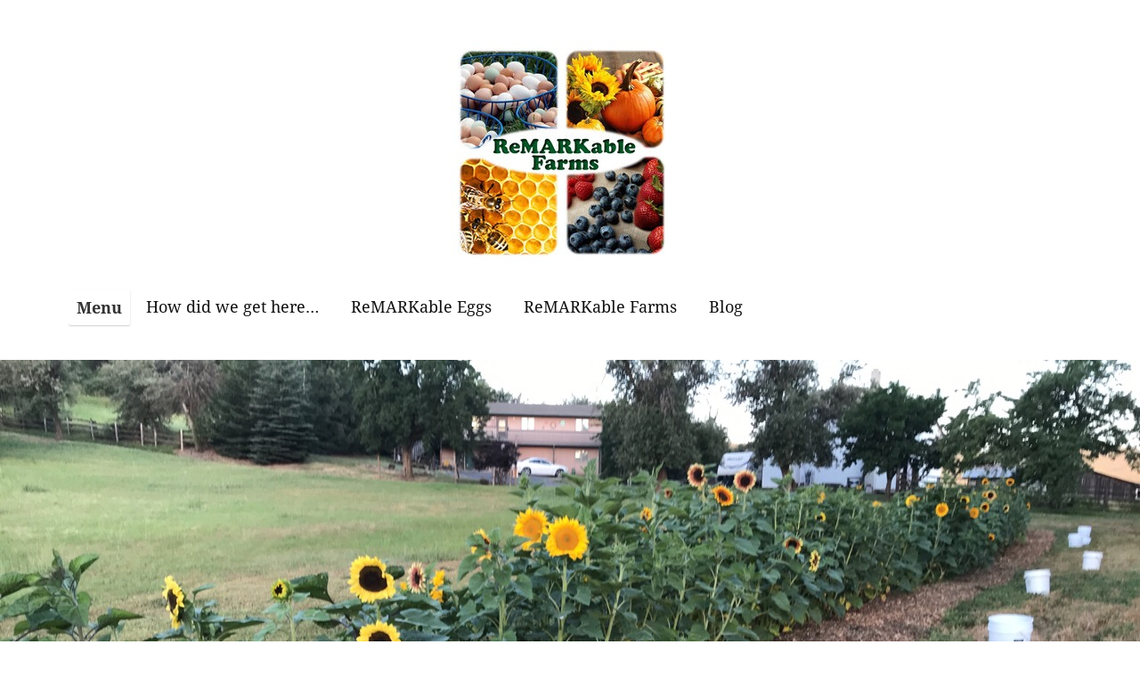

--- FILE ---
content_type: text/css
request_url: http://www.remarkablefarms.com/wp-content/plugins/facebook-likebox/assets/admin/layout/css/tech-banker-custom.css?ver=6.3.7
body_size: 2966
content:
.portlet > .portlet-title > .caption > i
{
   color:#fff;
}
.page-breadcrumb >li > a
{
   text-decoration:none;
}
.page-breadcrumb >li > span
{
   text-decoration:none;
}
.page-bar .page-breadcrumb > li > i
{
   margin-right: 7px;
}
.page-breadcrumb >li > span
{
   margin: 0px 2px 0px 2px !important;
}
@font-face
{
   font-family: tech-banker;
   src: url(font/tech-banker.eot);
   src: url(font/tech-banker.eot?#iefix) format('embedded-opentype'),
      url(font/tech-banker.woff) format('woff'), url(font/tech-banker.ttf)
      format('truetype'), url(font/tech-banker.svg) format('svg');
   font-weight: 400;
   font-style: normal;
}
div.opacity_overlay
{
   background-color: #202124 !important;
   opacity: 0.7;
   width: 100% !important;
   height: 100% !important;
   z-index: 999999 !important;
   position: fixed !important;
   top: 0 !important;
}
div.processing_overlay
{
   -moz-animation: spin 2s infinite linear!important;
   -o-animation: spin 2s infinite linear!important;
   -webkit-animation: spin 2s infinite linear!important;
   animation: spin 2s infinite linear!important;
}
div.processing_overlay
{
   font-family: tech-banker;
   font-size: 50px;
   line-height: 80px;
   font-weight: normal;
   text-align: center;
   top: 50%;
   left: 50%;
   outline: none;
   color: #ffffff !important;
   border: none;
   -webkit-font-smoothing: antialiased;
   -webkit-text-stroke:1px;
}
div.processing_overlay:before
{
   content: "\e013";
}
div.processing_overlay > div
{
   -webkit-animation: spin 2s infinite linear!important;
   -moz-animation: spin 2s infinite linear!important;
   -ms-animation: spin 2s infinite linear!important;
   -o-animation: spin 2s infinite linear!important;
   animation: spin 2s infinite linear!important;
}
.loader_opacity
{
   position: fixed;
   top: 50%;
   left: 50%;
}
div.loader_opacity
{
   z-index: 999999;
   margin-top: -40px;
   margin-left: -40px;
}
div.loader_opacity
{
   margin: 10px;
   width: 80px;
   height: 80px;
   border-radius: 50%;
   color: #ffffff;
   background-color: #202124;
}
div.loader_opacity
{
   -moz-box-shadow: 0 0 3px #000;
   -moz-box-shadow: 0 0 3px rgba(0, 0, 0, .4);
   -webkit-box-shadow: 0 0 3px #000;
   -webkit-box-shadow: 0 0 3px rgba(0, 0, 0, .4);
   box-shadow: 0 0 3px #000;
   box-shadow: 0 0 3px rgba(0, 0, 0, .4);
}
@-ms-keyframes spin
{
   from
   {
      -ms-transform: rotate(0deg);
   }
   to
   {
      -ms-transform: rotate(360deg);
   }
}
@-moz-keyframes spin
{
   from
   {
      -moz-transform: rotate(0deg);
   }
   to
   {
      -moz-transform: rotate(360deg);
   }
}
@-webkit-keyframes spin
{
   from
   {
      -webkit-transform: rotate(0deg);
   }
   to
   {
      -webkit-transform: rotate(360deg);
   }
}
@keyframes spin
{
   from
   {
      transform:rotate(0deg);
   }
   to
   {
      transform:rotate(360deg);
   }
}
.layout-system-report
{
   display: none;
   margin: 10px 0;
   padding: 0;
   position: relative;
}
.layout-system-report textarea
{
   font-family: monospace;
   width: 100%;
   margin: 0;
   height: 300px;
   padding: 20px;
   -moz-border-radius: 0;
   -webkit-border-radius: 0;
   border-radius: 0;
   resize: none;
   font-size: 12px;
   line-height: 20px;
   outline: 0;
}
.form-body .table-margin-top
{
   margin-top: 10px;
}
.table > thead > tr > th
{
   text-align: left;
}
.form-group select
{
   height: 34px;
}
.line-separator
{
   height: 1px;
   background: #717171 none repeat scroll 0% 0%;
   border-bottom: 1px solid #DDD;
   margin: 20px 0px;
}
a.btn
{
   text-decoration: none;
}
.table.table-striped.table-bordered.table-hover.table-margin-top
{
   margin-top: 20px !important;
}
.input-icon.right > .form-control
{
   padding-right: 0px;
}
.plugin-logo > img
{
   padding: 0px !important;
   width: 200px;
}
.custom-alternative a
{
   text-decoration: none;
}
.custom-alternative
{
   text-align: center;
   vertical-align: middle !important;
}
.input-icon.right > .form-control
{
   padding-right: 0px;
}
.nav > li
{
   display: inline-table;
}
.nav > li > a
{
   padding: 4px 8px;
}
a:focus, a:focus
{
   color: #124964;
   box-shadow: 0px 0px 0px 1px rgba(255, 255, 255, 0.18), 0px 0px 2px 1px rgba(30, 140, 190, 0);
}
.nav > li > a:hover, .nav > li > a:focus
{
   text-decoration: none;
   background-color: #fff;
}
.table-margin-top
{
   margin-top:10px !important;
}
.custom-date-popup
{
   width: 20% !important;
}
.custom-table-top-margin-popup
{
   margin-bottom: 4% !important;
}
.custom-bulk-width {
   width: auto;
   height: 32px !important;
}
.custom-width
{
   width:160px;
}
.green-custom
{
   color:#17590B !important;
   font-size:13px;
}
table.table-bordered thead th, table.table-bordered thead td
{
   border-left-width: 0px;
   border-top-width: 1px !important;
}
.form-control
{
   display: inline-block;
}
div.dataTables_wrapper div.dataTables_length label
{
   float: right !important;
}
.dataTable > thead > tr > th.chk-action
{
   background-image: none !important;
}
.page-sidebar-tech-banker.navbar-collapse
{
   max-height: none !important;
   float: left;
   position: absolute;
}
@media (max-width: 992px)
{
   .page-sidebar-tech-banker.navbar-collapse
   {
      width: auto !important;
      position: relative;
      float: none;
   }
}
.badge-danger
{
   background-color: #ED6B75;
}
@media (max-width: 992px)
{
   .page-content-wrapper .page-content
   {
      margin-left: 0px;

   }
}
.pagination .active > a, .pagination .active > a:hover
{
   background: #EEE none repeat scroll 0% 0% !important;
   border-color: #DDD !important;
   color: #333 !important;
}
.btn:hover, .btn:focus, .btn.focus
{
   color: #fff !important;
   text-decoration: none;
}
@media (max-width: 1200px)
{
   .table > thead > tr > th,.table > tbody > tr > th,.table > tfoot > tr > th,.table > thead > tr > td,
   .table > tbody > tr > td,.table > tfoot > tr > td
   {
      padding: 4px;
   }
}
@media (max-width: 992px)
{
   .page-sidebar-menu-tech-banker
   {
      min-height: auto !important;
   }
}
.plugin_update_message
{
   font-weight: 400;
   background: #d54d21;
   padding: 1em;
   margin: 10px 0;
}
.plugin_update_message > p
{
   color: #fff;
   margin: 0px !important;
}
.custom_links
{
   text-decoration: underline;
   font-weight: bold;
   color: #a94442;
}
.custom_links:hover
{
   color: #a94442 !important;
}
.portlet.box.vivid-green
{
   border-width: 0px 1px 1px;
   border-style: none solid solid;
   border-color: #a4cd39 !important;
   -moz-border-top-colors: none;
   -moz-border-right-colors: none;
   -moz-border-bottom-colors: none;
   -moz-border-left-colors: none;
   border-image: none;
}
.page-sidebar-tech-banker .sidebar-menu-tech-banker .page-sidebar-menu-tech-banker > li.active > a, .page-sidebar-tech-banker .sidebar-menu-tech-banker .page-sidebar-menu-tech-banker > li.active.open > a
{
   background-color: #a4cd39 !important;
   border-top-color: transparent;
   color: #FFF;
}
.portlet.box.vivid-green > .portlet-title
{
   background-color: #a4cd39 !important;
}
.vivid-green.btn
{
   color: #fff;
   background-color: #a4cd39;
}
/* Outer */
.popup
{
   z-index: 99999;
   width:100%;
   height:100%;
   display:none;
   position:fixed;
   top:0px;
   left:0px;
   background:rgba(0,0,0,0.75);
}
/* Inner */
.popup-inner
{
   max-width:700px;
   width:90%;
   position:absolute;
   top:50%;
   left:50%;
   -webkit-transform:translate(-50%, -50%);
   transform:translate(-50%, -50%);
   box-shadow:0px 2px 6px rgba(0,0,0,1);
   border-radius:3px;
   background:#fff;
}
.control-label
{
   margin-top: 1px;
   font-weight: 500 !important;
}
.control-label a
{
   text-decoration: underline !important;
}
.custom_links_feature
{
   text-decoration: underline;
   font-weight: bold;
   color: #8a6d3b;
}
.custom_links_feature:hover
{
   color: #8a6d3b !important;
}

.modal-body
{
   position: relative;
   padding: 15px !important;
}
.modal-footer
{
   padding: 15px;
   text-align: right;
   border-top: 1px solid #e5e5e5;
}
.modal-footer .btn + .btn
{
   margin-bottom: 0;
   margin-left: 5px;
}


.page-header-column a, .page-header-column a:visited{
   text-decoration: none;
   color: #efefef;
}
.page-header-column a.btn{
   color: #ffffff;
}
.page-header-column a:hover{
   opacity: 0.9;
}
.page-header-column p a:hover{
   text-decoration: underline;
}
.page-header-column h4{
   font-size: 15px;
}
.page-header-column ul{
   list-style-type: none;
   padding-left: 0;
   margin-top: 0;
}
.page-header-column ul li{
   font-size: 13px;
   padding: 5px;
}
.page-header-container{
   color: #a4cd39;
   font-size: 14px;
   background-color: #284049;
   padding-top: 10px;
   margin-bottom: 25px;
   border-radius: 4px;
}
.page-header-column .btn{
   color: #ffffff;
   background-color: #a4cd39;
   padding-top: 10px;
   padding-bottom: 10px;
   border-radius: 5px;
   margin-top: 15px;
}
.page-header-column p{
   margin-top: 15px;
   font-size: 13px;
}
.page-header-column h4{
   margin-bottom: 15px;
}
.btn:hover{
   opacity: 0.9;
}
.header-wizard
{
   width : 50%;
   background-color : #fff;
}
.fbl-dashicons-wordpress
{
   font-size : 90px;
   background : #01749a;
   color : #fff;
   width : 110px;
   height : 110px;
   padding : 10px;
}

.fbl-dashicons-plus
{
   position: absolute;
   top : 30px;
   left : 30%;
   font-size : 60px;
   color : #bbb;
}
.textalign p
{
   font-size : 16px;
   color : #444;
   padding-left : 40px;
   padding-right : 40px;
}
.allow
{
   padding-left : 0px;
   padding-right : 0px;
}
.tech-banker-actions
{
   padding : 10px 20px 10px 20px;
}
.button.button-primary-wizard
{
   padding : 5px 35px 5px 10px !important;
   border-width : 2px !important;
   font-size : 14px !important;
   font-weight : 800 !important;
   height : 100% !important;
   line-height : 30px !important;

}
.button-primary-wizard
{
   background-color : #a4cd39 !important;
   border-color : #a4cd39 !important;
   color : #fff !important;
   display : inline-block !important;
   text-decoration : none !important;
   border-style : outset !important;
   float : right !important;
   position : relative !important;
}
.button-primary-wizard:hover
{
   color : #fff !important;
   text-decoration : none !important;
}
.button-secondary-wizard
{
   color : #fff !important;
   background : #C0C7CA !important;
   text-decoration : none !important;
   font-size : 14px !important;
   padding : 5px 35px 5px 10px !important;
   border : 2px outset #f7f7f7 !important;
   display : inline-block !important;
   position : relative !important;
   font-weight : 800 !important;
   height : 100% !important;
   line-height : 30px !important;
}
.button-secondary-wizard:hover
{
   color : #fff !important;
}
.permissions
{
   font-size : 18px;
   text-decoration : none;
   text-align : center;
   display : block;
   color : #a4cd39;
   padding-top : 10px;
   padding-bottom : 10px;
   margin-bottom : 10px;
   cursor: -webkit-grab;
   cursor: grab;
}
.permissions:hover
{
   color : #a4cd39;
}
.fbl-dashicons-admin-users
{
   float : left;
   font-size : 45px;
   width : 50px;
   height : 50px;
   margin-right : 30px;
}
.admin p
{
   margin : 0px;
   font-size : 12px;
}
.admin span
{
   font-size : 16px;
}
.fbl-dashicons-welcome-view-site
{
   float : left;
   font-size : 45px;
   width : 50px;
   height : 50px;
   margin-right : 30px;
}
.settings p
{
   margin : 0px;
   font-size : 12px;
}
.settings span
{
   font-size : 16px;
}
.fbl-dashicons-testimonial
{
   float : left;
   font-size : 45px;
   width : 50px;
   height : 50px;
   margin-right : 30px;
}
.testimonial p
{
   margin : 0px;
   font-size : 12px;
}
.testimonial span
{
   margin : 0px;
   font-size : 16px;
}
.fbl-dashicons-admin-plugins
{
   float : left;
   font-size : 45px;
   width : 50px;
   height : 50px;
   margin-right : 30px;
}
.admin-plugins p
{
   margin : 0px;
   font-size : 12px;
}
.admin-plugins span
{
   font-size : 16px;
}
.terms
{
   background : #e1e1e1;
   text-align : center;
   padding-top : 10px;
   padding-bottom : 10px;
}
.terms a, .terms span
{
   color : #999;
   font-size : 10px;
   text-decoration : none !important;
}
.styling
{
   padding : 20px 0 0 0 !important;
}
.fbl-dashicons-arrow-right-alt
{
   position : absolute;
   top : 12px;
   right : 5px;
}
.center
{
   text-align : center;
}
.align2
{
   padding-left : 0px;
}
.p2
{
   padding-top : 35px;
}
.row-custom
{
   margin-right : 0px !important;
   margin-left : 0px !important
}
.row-bg
{
   background-color : #e1e1e1;
   padding : 20px 0px 20px 0px;
}
.popup-control
{
   width: 45.7% !important;
}
@media (max-width: 1000px)
{
   .popup-control
   {
      width: 95.7% !important;
   }
}


--- FILE ---
content_type: text/css
request_url: http://www.remarkablefarms.com/wp-content/themes/farm/font.css
body_size: 592
content:
/* dancing-script-regular - latin-ext */
@font-face {
    font-family: 'Dancing Script';
    font-style: normal;
    font-weight: 400;
    src: url('./fonts/dancing-script-v24-latin-ext-regular.eot'); /* IE9 Compat Modes */
    src: local(''),
         url('./fonts/dancing-script-v24-latin-ext-regular.eot?#iefix') format('embedded-opentype'), /* IE6-IE8 */
         url('./fonts/dancing-script-v24-latin-ext-regular.woff2') format('woff2'), /* Super Modern Browsers */
         url('./fonts/dancing-script-v24-latin-ext-regular.woff') format('woff'), /* Modern Browsers */
         url('./fonts/dancing-script-v24-latin-ext-regular.ttf') format('truetype'), /* Safari, Android, iOS */
         url('./fonts/dancing-script-v24-latin-ext-regular.svg#DancingScript') format('svg'); /* Legacy iOS */
}
/* dancing-script-500 - latin-ext */
@font-face {
    font-family: 'Dancing Script';
    font-style: normal;
    font-weight: 500;
    src: url('./fonts/dancing-script-v24-latin-ext-500.eot'); /* IE9 Compat Modes */
    src: local(''),
         url('./fonts/dancing-script-v24-latin-ext-500.eot?#iefix') format('embedded-opentype'), /* IE6-IE8 */
         url('./fonts/dancing-script-v24-latin-ext-500.woff2') format('woff2'), /* Super Modern Browsers */
         url('./fonts/dancing-script-v24-latin-ext-500.woff') format('woff'), /* Modern Browsers */
         url('./fonts/dancing-script-v24-latin-ext-500.ttf') format('truetype'), /* Safari, Android, iOS */
         url('./fonts/dancing-script-v24-latin-ext-500.svg#DancingScript') format('svg'); /* Legacy iOS */
}
/* dancing-script-600 - latin-ext */
@font-face {
    font-family: 'Dancing Script';
    font-style: normal;
    font-weight: 600;
    src: url('./fonts/dancing-script-v24-latin-ext-600.eot'); /* IE9 Compat Modes */
    src: local(''),
         url('./fonts/dancing-script-v24-latin-ext-600.eot?#iefix') format('embedded-opentype'), /* IE6-IE8 */
         url('./fonts/dancing-script-v24-latin-ext-600.woff2') format('woff2'), /* Super Modern Browsers */
         url('./fonts/dancing-script-v24-latin-ext-600.woff') format('woff'), /* Modern Browsers */
         url('./fonts/dancing-script-v24-latin-ext-600.ttf') format('truetype'), /* Safari, Android, iOS */
         url('./fonts/dancing-script-v24-latin-ext-600.svg#DancingScript') format('svg'); /* Legacy iOS */
}
/* dancing-script-700 - latin-ext */
@font-face {
    font-family: 'Dancing Script';
    font-style: normal;
    font-weight: 700;
    src: url('./fonts/dancing-script-v24-latin-ext-700.eot'); /* IE9 Compat Modes */
    src: local(''),
         url('./fonts/dancing-script-v24-latin-ext-700.eot?#iefix') format('embedded-opentype'), /* IE6-IE8 */
         url('./fonts/dancing-script-v24-latin-ext-700.woff2') format('woff2'), /* Super Modern Browsers */
         url('./fonts/dancing-script-v24-latin-ext-700.woff') format('woff'), /* Modern Browsers */
         url('./fonts/dancing-script-v24-latin-ext-700.ttf') format('truetype'), /* Safari, Android, iOS */
         url('./fonts/dancing-script-v24-latin-ext-700.svg#DancingScript') format('svg'); /* Legacy iOS */
}

/* noto-serif-regular - latin-ext */
@font-face {
	font-family: 'Noto Serif';
	font-style: normal;
	font-weight: 400;
	src: url('./fonts/noto-serif-v21-latin-ext-regular.eot'); /* IE9 Compat Modes */
	src: local(''),
		 url('./fonts/noto-serif-v21-latin-ext-regular.eot?#iefix') format('embedded-opentype'), /* IE6-IE8 */
		 url('./fonts/noto-serif-v21-latin-ext-regular.woff2') format('woff2'), /* Super Modern Browsers */
		 url('./fonts/noto-serif-v21-latin-ext-regular.woff') format('woff'), /* Modern Browsers */
		 url('./fonts/noto-serif-v21-latin-ext-regular.ttf') format('truetype'), /* Safari, Android, iOS */
		 url('./fonts/noto-serif-v21-latin-ext-regular.svg#NotoSerif') format('svg'); /* Legacy iOS */
}

/* noto-serif-italic - latin-ext */
@font-face {
	font-family: 'Noto Serif';
	font-style: italic;
	font-weight: 400;
	src: url('./fonts/noto-serif-v21-latin-ext-italic.eot'); /* IE9 Compat Modes */
	src: local(''),
		 url('./fonts/noto-serif-v21-latin-ext-italic.eot?#iefix') format('embedded-opentype'), /* IE6-IE8 */
		 url('./fonts/noto-serif-v21-latin-ext-italic.woff2') format('woff2'), /* Super Modern Browsers */
		 url('./fonts/noto-serif-v21-latin-ext-italic.woff') format('woff'), /* Modern Browsers */
		 url('./fonts/noto-serif-v21-latin-ext-italic.ttf') format('truetype'), /* Safari, Android, iOS */
		 url('./fonts/noto-serif-v21-latin-ext-italic.svg#NotoSerif') format('svg'); /* Legacy iOS */
}

/* noto-serif-700 - latin-ext */
@font-face {
	font-family: 'Noto Serif';
	font-style: normal;
	font-weight: 700;
	src: url('./fonts/noto-serif-v21-latin-ext-700.eot'); /* IE9 Compat Modes */
	src: local(''),
		 url('./fonts/noto-serif-v21-latin-ext-700.eot?#iefix') format('embedded-opentype'), /* IE6-IE8 */
		 url('./fonts/noto-serif-v21-latin-ext-700.woff2') format('woff2'), /* Super Modern Browsers */
		 url('./fonts/noto-serif-v21-latin-ext-700.woff') format('woff'), /* Modern Browsers */
		 url('./fonts/noto-serif-v21-latin-ext-700.ttf') format('truetype'), /* Safari, Android, iOS */
		 url('./fonts/noto-serif-v21-latin-ext-700.svg#NotoSerif') format('svg'); /* Legacy iOS */
}

 /* noto-serif-700italic - latin-ext */
@font-face {
	font-family: 'Noto Serif';
	font-style: italic;
	font-weight: 700;
	src: url('./fonts/noto-serif-v21-latin-ext-700italic.eot'); /* IE9 Compat Modes */
	src: local(''),
		 url('./fonts/noto-serif-v21-latin-ext-700italic.eot?#iefix') format('embedded-opentype'), /* IE6-IE8 */
		 url('./fonts/noto-serif-v21-latin-ext-700italic.woff2') format('woff2'), /* Super Modern Browsers */
		 url('./fonts/noto-serif-v21-latin-ext-700italic.woff') format('woff'), /* Modern Browsers */
		 url('./fonts/noto-serif-v21-latin-ext-700italic.ttf') format('truetype'), /* Safari, Android, iOS */
		 url('./fonts/noto-serif-v21-latin-ext-700italic.svg#NotoSerif') format('svg'); /* Legacy iOS */
}


--- FILE ---
content_type: text/css
request_url: http://www.remarkablefarms.com/wp-content/themes/farm/style.css?ver=0.7
body_size: 1469
content:
/*
Theme Name: Farm
Theme URI: 
Author: Carolina Nymark
Author URI: https://themesbycarolina.com
Template: embla
Description: Farm is a responsive theme with large header images and a two column grid layout. Present your farm and your staff with the custom staff template, or sell your goods with the help of the WooCommerce plugin.
Farm is white with just a hint of green and blue and has a footer widget area with room for all your widgets, including two custom widgets. Farm has two menus and support for full width content, video header and logo. The theme also has support for Jetpack.
Version: 0.7
Requires at least: 4.7
Tested up to: 6.0
Requires PHP: 5.2
License: GNU General Public License v2 or later
License URI: https://www.gnu.org/licenses/gpl-2.0.html
Text Domain: farm
Tags: grid-layout, custom-menu, custom-header, custom-logo, footer-widgets, theme-options, threaded-comments, blog, accessibility-ready

This theme, like WordPress, is licensed under the GPL.
Use it to make something cool, have fun, and share what you've learned with others.

Farm WordPress theme is based on Embla, (C) 2017-2020 Carolina Nymark
Embla and Farm are distributed under the terms of the GNU GPL v2 or later.
*/

/* Change the font and increase the font sizes*/
.site-title,
.credits,
.more-link,
.site-description,
.taxonomy-description,
.entry-title,
.pagination h2.screen-reader-text,
.widget-title,
.widgettitle,
.navigation,
.comment-reply-title,
.staff-member,
.embla-recent-comments-meta {
	font-family: 'Dancing Script', cursive;
}


.paged article:nth-child(1) .entry-title, 
.entry-title {
	font-size: 2.2em;
}

.embla-recent-comments-meta,
.site-description,
.navigation {
	font-size: 1.5rem;
}

.credits {
	font-size: 1em;
}

.comment-reply-title, 
.no-comments, 
.widgettitle, 
.widget-title, 
.post-navigation,
.comments-area .entry-title {
	font-size: 1.8rem;
}

/* The unerline is not as visible with this font, so lets add a different line on hover:*/
.entry-title a:hover {
	text-decoration: none;
    box-shadow: inset 0 0 0 rgba(0, 115, 170, 1), 0 2px 0 rgba(0, 115, 170, 1);
}

.site-branding {
	text-align: center;
}

.menu-wrap {
	margin: 0 auto;
	text-align:center;
}

.main-navigation,
.byline,
.credits {
    font-weight: 400;
}

.site-header {
	box-shadow: none;
	border: none;
}

.wp-custom-header {
	width: 100%;
}

.wp-custom-header img {
    border-radius: 0;
    box-shadow: 0 2px 3px 0 rgba(0,0,0,0.05);
    margin: 0 auto;
    display: block;
}

@media screen and (min-width: 1440px) {
	.wp-custom-header {
		max-width: 100%;
	}
}

.main-navigation ul ul,
body {
	background: #fff;
}

.main-navigation ul ul {
	box-shadow: none;
}

.site-footer {
	box-shadow: inset 0 0 150px rgba(234,249,228, 0.9);
}

article.comment-body,
article {
	border: 1px solid rgba(234,249,228, 0.8);
}

.widget-title {
    border-bottom: 0;
}

.paged article.post {
    grid-column: span 3;
}

@media screen and (min-width: 1300px) {
	article:nth-child(n+6) {
		grid-column: span 3;
	}
}

/*Staff page template */
.staff-member {
	font-size: 1.4em;
	text-align: center;
    display: inline-block;
	width: auto;
	margin: 0.6em 0.6em 0.6em 0;
	vertical-align: top;
	padding: 0.8em;
}

.staff-member .avatar {
	border-radius: 4px;
	display: inline-block;
	margin: 0 1.5em;
}

.staff-description {
	font-size: 0.9em;
	text-transform: initial;
}